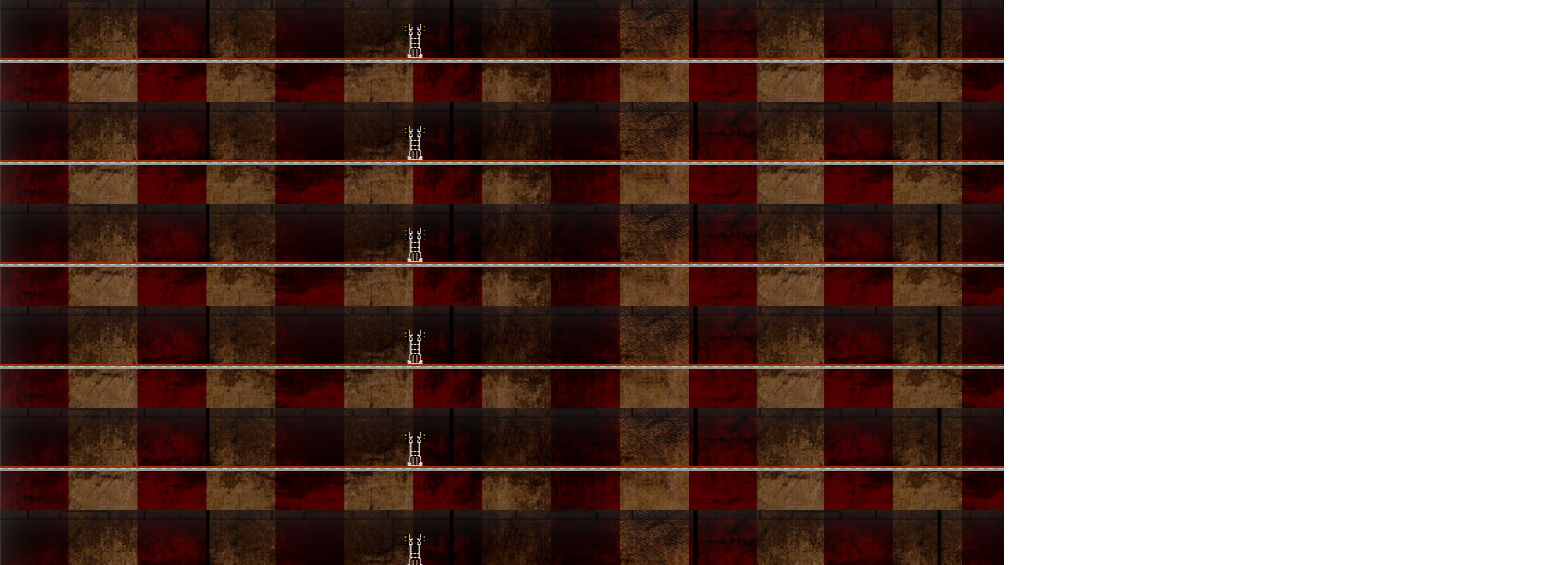

--- FILE ---
content_type: text/html
request_url: http://railwayworker.de/foot.htm
body_size: 485
content:
<html>

<head>
<title>Kein Titel</title>
<base target="contents"></head>

<body bgcolor="white" text="black" link="blue" vlink="purple" alink="red" background="images2/gleis4c.png">
<div id="layer1"  style="width:2000px; height:68px; position:absolute; left:-1px; top:-1px; z-index:1; positio??absolute;">
    <p><marquee direction="left" scrollamount="10" scrolldelay="1" onMouseOver="this.scrollDelay=500" onMouseOut="this.scrollDelay=1" width="100%" height="60"><img src="images2/blank.png" border="0"><img src="images2/blank.png" border="0"><img src="images2/blank.png" border="0"><img src="images2/blank.png" border="0"><img src="images2/lok1.png" border="0"><img src="images2/lok2.png" border="0"><img src="images2/wag-p.png" border="0"><img src="images2/wag-s.png" border="0"><img src="images2/wag-s2.png" border="0"><img
src="images2/wag-s2.png"
border="0"><img src="images2/wag-s2.png" border="0"><img src="images2/wag-s2.png" border="0"><img src="images2/wag-s2.png" border="0"><img src="images2/wag-s.png" border="0"><img src="images2/wag-s.png" border="0"><img src="images2/wag-s.png" border="0"><img src="images2/wag-s.png" border="0"><img src="images2/wag-s.png"
border="0"><img src="images2/wag-s.png" border="0"><img src="images2/wag-s.png" border="0"><img src="images2/wag-s.png" border="0"><img src="images2/wag-s.png" border="0"><img src="images2/wag-s.png" border="0"><img src="images2/wag-s2.png" border="0"><img src="images2/wag-s2.png" border="0"><img src="images2/wag-s.png"
border="0"><img src="images2/wag-s.png" border="0"><img src="images2/wag-s.png" border="0"><img src="images2/wag-s.png" border="0"><img src="images2/wag-s.png" border="0"><img src="images2/wag-s2.png" border="0"><img src="images2/wag-s2.png" border="0"><img src="images2/wag-s2.png" border="0"><img src="images2/wag-s2.png"
border="0"><img src="images2/wag-s2.png" border="0"><img src="images2/wag-s.png" border="0"><img src="images2/wag-s.png" border="0"><img src="images2/wag-s.png" border="0"><img src="images2/wag-s.png" border="0"><img src="images2/wag-s.png" border="0"><img src="images2/wag-s.png" border="0"><img src="images2/wag-s2.png"
border="0"><img src="images2/wag-s2.png" border="0"><img src="images2/wag-s2.png" border="0"><img src="images2/wag-s.png" border="0"><img src="images2/wag-s2.png" border="0"></marquee></p>
</div>
<div id="layer2" style="width:2000px; height:68px; position:absolute; left:-1px; top:-1px; z-index:1;">
    <p><marquee direction="right" scrollamount="10" scrolldelay=10 onMouseOver="this.scrollDelay=500" onMouseOut="this.scrollDelay=1" width="100%" height="70"><img src="images2/blank.png" border="0"><img src="images2/blank.png" border="0"><img src="images2/blank.png" border="0"><img src="images2/Amtrak4a.png" border="0"><img src="images2/Amtrak4b.png" border="0"><img src="images2/Amtrak4.png" border="0"><img src="images2/Amtrak4.png" border="0"><img src="images2/Amtrak4a.png" border="0"><img src="images2/Amtrak4c.png" border="0"><img src="images2/bigboy.png" border="0"></marquee></p>
</div>
<p></p>
</body>

</html>